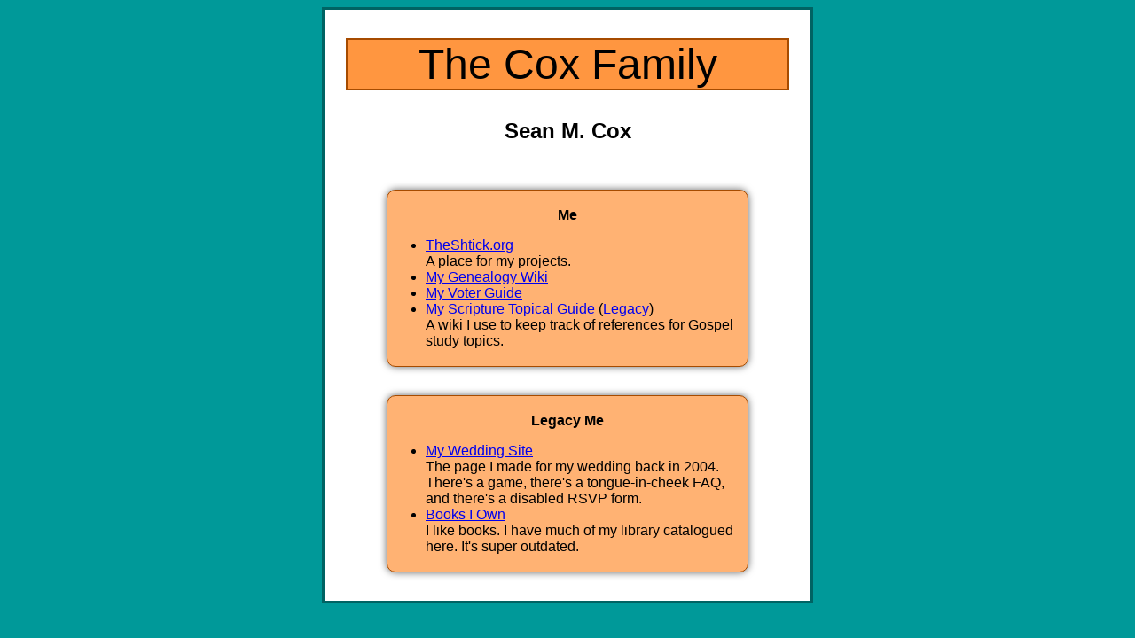

--- FILE ---
content_type: text/css
request_url: https://smcox.com/template/styles.css
body_size: 641
content:
body{
text-align:center;
background-color:#009999;
font-family:sans-serif;
font: normal 100% Helvetica, Arial, sans-serif;
}

#mainwrapper{
	width:31.25em;
	background-color:#FFFFFF;
	text-align:center;
	display:inline-block;
	padding-bottom:2em;
	padding-left:1.5em;
	padding-right:1.5em;
	border: 3px solid #006363;
}

#headermenu{
height:2em;
}

#headermenu a{
color:#9999CC;
}

#headermenu a:hover{
color:#6666CC;
}

.leftmenu{
float:left;
}

.rightmenu{
float:right;
}

h1{
color:#000000;
font-size:3em;
padding:0px;
margin-top:0px;
margin-bottom:.66em;
font-weight:normal;
background-color:#FF9640;
border: 2px solid #A64B00;
}

h1 img{
border:1px solid #000000;
}

h1 span{
display:block;
}

label{
font-weight:bold;
}

.subheader{
font-size:.6em;
}

#gridmenu{
	width:300px;
	height:200px;
	display:inline-block;
	background-color:#FFFFFF;
	overflow:hidden;
	border:1px solid #000000;
    -moz-box-shadow: 0px 0px 15px #676767;
    -webkit-box-shadow: 0px 0px 15px #676767;
}

.griditem{
	width:100px;
	height:100px;
	display:inline-block;
	vertical-align:middle;
}

.griditem img{
border:0px;
}

.icon{
    -moz-box-shadow: 0px 0px 8px #676767;
    -webkit-box-shadow: 0px 0px 8px #676767;
}

.subcontent{
	width:80%;
	display:inline-block;
	background-color:#FFB273;
	border: 1px solid #A64B00;
	margin-top:2em;
	padding:3px;
	text-align:left;
    -moz-box-shadow: 0px 0px 8px #676767;
    -webkit-box-shadow: 0px 0px 8px #676767;
    -moz-border-radius:10px;
    -webkit-border-radius:10px;
}

.subcontent h2{
font-size:1.25em;
text-align:center;
border:0px;
padding:0px;
margin:0px;
font-weight:normal;
}

.subcontent h3{
font-size:1em;
text-align:center;
border:0px;
padding:0px;
margin-bottom:0px;
margin-top:1em;
}

.subcontent .timestamp{
text-align:center;
font-size:.8em;
}

.subcontent .footer{
text-align:center;
font-size:.7em;
}


--- FILE ---
content_type: text/xml;charset=UTF-8
request_url: https://smcox.com/sean/
body_size: 937
content:
<?xml version="1.0" encoding="iso-8859-1" ?>
<?xml-stylesheet type="text/xsl" href="/template/template.php" ?>
<!DOCTYPE theshtick  [
	<!ENTITY nbsp   "&#160;">
	<!ENTITY copy   "&#169;">
	<!ENTITY reg    "&#174;">
	<!ENTITY trade  "&#8482;">
	<!ENTITY mdash  "&#8212;">
	<!ENTITY ldquo  "&#8220;">
	<!ENTITY rdquo  "&#8221;"> 
	<!ENTITY pound  "&#163;">
	<!ENTITY yen    "&#165;">
	<!ENTITY euro   "&#8364;">
	<!ATTLIST html
		  sitehome   CDATA        #IMPLIED
	>
]>
<html>
<head>
<title>The Cox Family: Sean M. Cox</title>
<meta name="description" content="The home page of Sean M. Cox."/>
<meta name="keywords" content="cox family, sean, marvin"/>
</head>

<body bgcolor="#FFF8F0" class="nomargin">

<div>
<noscript><a href="http://www.librarything.com/profile/seanmcox">My Library</a> at <a href="http://www.librarything.com">LibraryThing</a></noscript>
</div>

<h1>The Cox Family</h1>

<h2>Sean M. Cox</h2>

<div class="subcontent">
<h3>Me</h3>
<ul>
<li><a href="http://www.theshtick.org/">TheShtick.org</a><br/>
    A place for my projects.</li>
<li><a href="http://genealogy.smcox.com/">My Genealogy Wiki</a></li>
<li><a href="http://voterguide.theshtick.org/">My Voter Guide</a></li>
<li><a href="http://gospel.smcox.com/">My Scripture Topical Guide</a> (<a href="./moregood/topicalguide/">Legacy</a>)<br/>
    A wiki I use to keep track of references for Gospel study topics.</li>
</ul>
</div>

<div class="subcontent">
<h3>Legacy Me</h3>
<ul>
<li><a href="/wedding/">My Wedding Site</a><br/>
    The page I made for my wedding back in 2004. There's a game, there's a tongue-in-cheek FAQ, and there's a disabled RSVP form.</li>
<li><a href="http://www.librarything.com/catalog.php?view=seanmcox">Books I Own</a><br/>
    I like books. I have much of my library catalogued here. It's super outdated.</li>
</ul>
</div>

</body>
</html>
